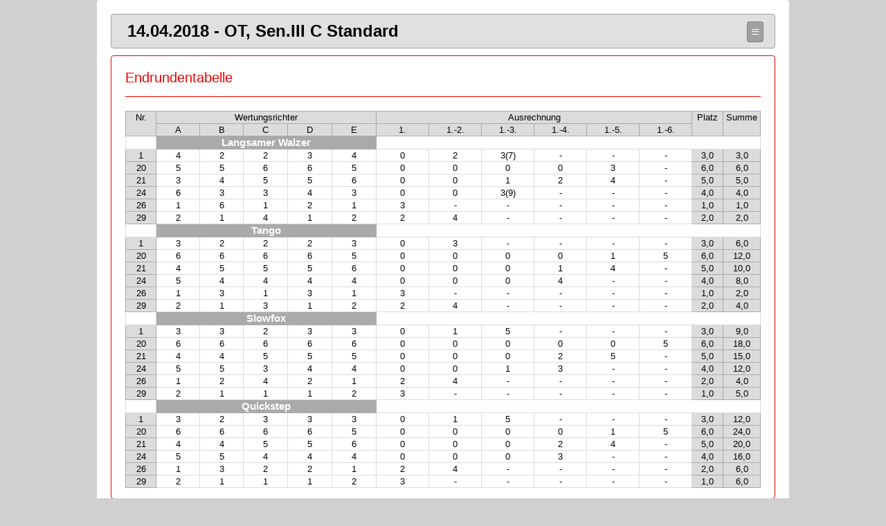

--- FILE ---
content_type: text/html
request_url: http://tanzsportergebnisse.walddoerfer-sv.de/Ergebnisse/20180414_HTML/2-1404_ot_sen3cstd/wert_er.htm
body_size: 1670
content:
<!DOCTYPE html PUBLIC "-//WAPFORUM//DTD XHTML Mobile 1.2//EN" "http://www.openmobilealliance.org/tech/DTD/xhtml-mobile12.dtd">
<HTML>
<HEAD>
  <META http-equiv="Content-Type" content="text/html; charset=utf-8">
  <META name="Author" content="TSA d. Walddörfer SV Hamburg">
  <META name="GENERATOR" content="TopTurnier">
  <meta http-equiv="Cache-Control" content="no-cache, no-store, must-revalidate" />
  <meta http-equiv="Pragma" content="no-cache" />
  <meta http-equiv="Expires" content="0" />
  <TITLE>14.04.2018 Sen.III C Standard</TITLE>
  <link rel="stylesheet" type="text/css" href="topturnier.css">
  <meta name="viewport" content="width=device-width, initial-scale=1" />
</HEAD>
<body><div class="mainback">
<div class="eventhead">
<table border=0 width=100%>
<tr><td>14.04.2018 - OT, Sen.III C Standard</td><td width=30>
<a class="backbtn" href="index.htm" target="_top">&equiv;</a>
</td></tr>
</table>
</div>
<div class="maincontainer">
<div class="comphead">Endrundentabelle</div>
<hr class="line">
<div class="extract">
   <TABLE class="tab1" cellpadding=2 cellspacing=1>
    <TR>
     <TD class="td2c" width="5.00%" rowspan=2>Nr.</TD>
     <TD class="td2c" colspan="5">Wertungsrichter</TD>
     <TD class="td2e" colspan="6">Ausrechnung</TD>
     <TD class="td2c" width="5.00%" rowspan=2>Platz</TD>
     <TD class="td2c" width="5.00%" rowspan=2>Summe</TD>
    </TR>
    <TR>
     <TD class="td2c" width="7.00%">A<span class="tooltip2c">Werner B&auml;r</span></TD>
     <TD class="td2c" width="7.00%">B<span class="tooltip2c">Andreas H&ouml;hne</span></TD>
     <TD class="td2c" width="7.00%">C<span class="tooltip2c">Bernd Heinze</span></TD>
     <TD class="td2c" width="7.00%">D<span class="tooltip2c">Rigo Engelhard</span></TD>
     <TD class="td2c" width="7.00%">E<span class="tooltip2c">Olaf Wilke</span></TD>
     <TD class="td2e" width="8.33%">1.</TD>
     <TD class="td2e" width="8.33%">1.-2.</TD>
     <TD class="td2e" width="8.33%">1.-3.</TD>
     <TD class="td2e" width="8.33%">1.-4.</TD>
     <TD class="td2e" width="8.33%">1.-5.</TD>
     <TD class="td2e" width="8.33%">1.-6.</TD>
    </TR>
    <TR>
     <TD class="td5">
     </TD>
     <TD class="td1c" colspan="5">Langsamer Walzer</TD>
     <TD class="td5" colspan=8>
     </TD>
    </TR>
    <TR>
     <TD class="td3r">1<span class="tooltip3r">Brandes, Reinhard / Brandes, Sabine</span></TD>
     <TD class="td5c">4</TD>
     <TD class="td5c">2</TD>
     <TD class="td5c">2</TD>
     <TD class="td5c">3</TD>
     <TD class="td5c">4</TD>
     <TD class="td5e">0</TD>
     <TD class="td5e">2</TD>
     <TD class="td5e">3(7)</TD>
     <TD class="td5e">-</TD>
     <TD class="td5e">-</TD>
     <TD class="td5e">-</TD>
     <TD class="td3c">3,0</TD>
     <TD class="td3c">3,0</TD>
    </TR>
    <TR>
     <TD class="td3r">20<span class="tooltip3r">Cappel, Jens / Cappel, Angela</span></TD>
     <TD class="td5c">5</TD>
     <TD class="td5c">5</TD>
     <TD class="td5c">6</TD>
     <TD class="td5c">6</TD>
     <TD class="td5c">5</TD>
     <TD class="td5e">0</TD>
     <TD class="td5e">0</TD>
     <TD class="td5e">0</TD>
     <TD class="td5e">0</TD>
     <TD class="td5e">3</TD>
     <TD class="td5e">-</TD>
     <TD class="td3c">6,0</TD>
     <TD class="td3c">6,0</TD>
    </TR>
    <TR>
     <TD class="td3r">21<span class="tooltip3r">Egbers, Jochen / Egbers, Regina</span></TD>
     <TD class="td5c">3</TD>
     <TD class="td5c">4</TD>
     <TD class="td5c">5</TD>
     <TD class="td5c">5</TD>
     <TD class="td5c">6</TD>
     <TD class="td5e">0</TD>
     <TD class="td5e">0</TD>
     <TD class="td5e">1</TD>
     <TD class="td5e">2</TD>
     <TD class="td5e">4</TD>
     <TD class="td5e">-</TD>
     <TD class="td3c">5,0</TD>
     <TD class="td3c">5,0</TD>
    </TR>
    <TR>
     <TD class="td3r">24<span class="tooltip3r">Gerecke, Harald / Gerecke, Heidi</span></TD>
     <TD class="td5c">6</TD>
     <TD class="td5c">3</TD>
     <TD class="td5c">3</TD>
     <TD class="td5c">4</TD>
     <TD class="td5c">3</TD>
     <TD class="td5e">0</TD>
     <TD class="td5e">0</TD>
     <TD class="td5e">3(9)</TD>
     <TD class="td5e">-</TD>
     <TD class="td5e">-</TD>
     <TD class="td5e">-</TD>
     <TD class="td3c">4,0</TD>
     <TD class="td3c">4,0</TD>
    </TR>
    <TR>
     <TD class="td3r">26<span class="tooltip3r">Pistorius, Joachim / Netz-Pistorius, Silvia</span></TD>
     <TD class="td5c">1</TD>
     <TD class="td5c">6</TD>
     <TD class="td5c">1</TD>
     <TD class="td5c">2</TD>
     <TD class="td5c">1</TD>
     <TD class="td5e">3</TD>
     <TD class="td5e">-</TD>
     <TD class="td5e">-</TD>
     <TD class="td5e">-</TD>
     <TD class="td5e">-</TD>
     <TD class="td5e">-</TD>
     <TD class="td3c">1,0</TD>
     <TD class="td3c">1,0</TD>
    </TR>
    <TR>
     <TD class="td3r">29<span class="tooltip3r">Zei&szlig;ig, Michael / von Eitzen, Anja Beate</span></TD>
     <TD class="td5c">2</TD>
     <TD class="td5c">1</TD>
     <TD class="td5c">4</TD>
     <TD class="td5c">1</TD>
     <TD class="td5c">2</TD>
     <TD class="td5e">2</TD>
     <TD class="td5e">4</TD>
     <TD class="td5e">-</TD>
     <TD class="td5e">-</TD>
     <TD class="td5e">-</TD>
     <TD class="td5e">-</TD>
     <TD class="td3c">2,0</TD>
     <TD class="td3c">2,0</TD>
    </TR>
    <TR>
     <TD class="td5">
     </TD>
     <TD class="td1c" colspan="5">Tango</TD>
     <TD class="td5" colspan=8>
     </TD>
    </TR>
    <TR>
     <TD class="td3r">1<span class="tooltip3r">Brandes, Reinhard / Brandes, Sabine</span></TD>
     <TD class="td5c">3</TD>
     <TD class="td5c">2</TD>
     <TD class="td5c">2</TD>
     <TD class="td5c">2</TD>
     <TD class="td5c">3</TD>
     <TD class="td5e">0</TD>
     <TD class="td5e">3</TD>
     <TD class="td5e">-</TD>
     <TD class="td5e">-</TD>
     <TD class="td5e">-</TD>
     <TD class="td5e">-</TD>
     <TD class="td3c">3,0</TD>
     <TD class="td3c">6,0</TD>
    </TR>
    <TR>
     <TD class="td3r">20<span class="tooltip3r">Cappel, Jens / Cappel, Angela</span></TD>
     <TD class="td5c">6</TD>
     <TD class="td5c">6</TD>
     <TD class="td5c">6</TD>
     <TD class="td5c">6</TD>
     <TD class="td5c">5</TD>
     <TD class="td5e">0</TD>
     <TD class="td5e">0</TD>
     <TD class="td5e">0</TD>
     <TD class="td5e">0</TD>
     <TD class="td5e">1</TD>
     <TD class="td5e">5</TD>
     <TD class="td3c">6,0</TD>
     <TD class="td3c">12,0</TD>
    </TR>
    <TR>
     <TD class="td3r">21<span class="tooltip3r">Egbers, Jochen / Egbers, Regina</span></TD>
     <TD class="td5c">4</TD>
     <TD class="td5c">5</TD>
     <TD class="td5c">5</TD>
     <TD class="td5c">5</TD>
     <TD class="td5c">6</TD>
     <TD class="td5e">0</TD>
     <TD class="td5e">0</TD>
     <TD class="td5e">0</TD>
     <TD class="td5e">1</TD>
     <TD class="td5e">4</TD>
     <TD class="td5e">-</TD>
     <TD class="td3c">5,0</TD>
     <TD class="td3c">10,0</TD>
    </TR>
    <TR>
     <TD class="td3r">24<span class="tooltip3r">Gerecke, Harald / Gerecke, Heidi</span></TD>
     <TD class="td5c">5</TD>
     <TD class="td5c">4</TD>
     <TD class="td5c">4</TD>
     <TD class="td5c">4</TD>
     <TD class="td5c">4</TD>
     <TD class="td5e">0</TD>
     <TD class="td5e">0</TD>
     <TD class="td5e">0</TD>
     <TD class="td5e">4</TD>
     <TD class="td5e">-</TD>
     <TD class="td5e">-</TD>
     <TD class="td3c">4,0</TD>
     <TD class="td3c">8,0</TD>
    </TR>
    <TR>
     <TD class="td3r">26<span class="tooltip3r">Pistorius, Joachim / Netz-Pistorius, Silvia</span></TD>
     <TD class="td5c">1</TD>
     <TD class="td5c">3</TD>
     <TD class="td5c">1</TD>
     <TD class="td5c">3</TD>
     <TD class="td5c">1</TD>
     <TD class="td5e">3</TD>
     <TD class="td5e">-</TD>
     <TD class="td5e">-</TD>
     <TD class="td5e">-</TD>
     <TD class="td5e">-</TD>
     <TD class="td5e">-</TD>
     <TD class="td3c">1,0</TD>
     <TD class="td3c">2,0</TD>
    </TR>
    <TR>
     <TD class="td3r">29<span class="tooltip3r">Zei&szlig;ig, Michael / von Eitzen, Anja Beate</span></TD>
     <TD class="td5c">2</TD>
     <TD class="td5c">1</TD>
     <TD class="td5c">3</TD>
     <TD class="td5c">1</TD>
     <TD class="td5c">2</TD>
     <TD class="td5e">2</TD>
     <TD class="td5e">4</TD>
     <TD class="td5e">-</TD>
     <TD class="td5e">-</TD>
     <TD class="td5e">-</TD>
     <TD class="td5e">-</TD>
     <TD class="td3c">2,0</TD>
     <TD class="td3c">4,0</TD>
    </TR>
    <TR>
     <TD class="td5">
     </TD>
     <TD class="td1c" colspan="5">Slowfox</TD>
     <TD class="td5" colspan=8>
     </TD>
    </TR>
    <TR>
     <TD class="td3r">1<span class="tooltip3r">Brandes, Reinhard / Brandes, Sabine</span></TD>
     <TD class="td5c">3</TD>
     <TD class="td5c">3</TD>
     <TD class="td5c">2</TD>
     <TD class="td5c">3</TD>
     <TD class="td5c">3</TD>
     <TD class="td5e">0</TD>
     <TD class="td5e">1</TD>
     <TD class="td5e">5</TD>
     <TD class="td5e">-</TD>
     <TD class="td5e">-</TD>
     <TD class="td5e">-</TD>
     <TD class="td3c">3,0</TD>
     <TD class="td3c">9,0</TD>
    </TR>
    <TR>
     <TD class="td3r">20<span class="tooltip3r">Cappel, Jens / Cappel, Angela</span></TD>
     <TD class="td5c">6</TD>
     <TD class="td5c">6</TD>
     <TD class="td5c">6</TD>
     <TD class="td5c">6</TD>
     <TD class="td5c">6</TD>
     <TD class="td5e">0</TD>
     <TD class="td5e">0</TD>
     <TD class="td5e">0</TD>
     <TD class="td5e">0</TD>
     <TD class="td5e">0</TD>
     <TD class="td5e">5</TD>
     <TD class="td3c">6,0</TD>
     <TD class="td3c">18,0</TD>
    </TR>
    <TR>
     <TD class="td3r">21<span class="tooltip3r">Egbers, Jochen / Egbers, Regina</span></TD>
     <TD class="td5c">4</TD>
     <TD class="td5c">4</TD>
     <TD class="td5c">5</TD>
     <TD class="td5c">5</TD>
     <TD class="td5c">5</TD>
     <TD class="td5e">0</TD>
     <TD class="td5e">0</TD>
     <TD class="td5e">0</TD>
     <TD class="td5e">2</TD>
     <TD class="td5e">5</TD>
     <TD class="td5e">-</TD>
     <TD class="td3c">5,0</TD>
     <TD class="td3c">15,0</TD>
    </TR>
    <TR>
     <TD class="td3r">24<span class="tooltip3r">Gerecke, Harald / Gerecke, Heidi</span></TD>
     <TD class="td5c">5</TD>
     <TD class="td5c">5</TD>
     <TD class="td5c">3</TD>
     <TD class="td5c">4</TD>
     <TD class="td5c">4</TD>
     <TD class="td5e">0</TD>
     <TD class="td5e">0</TD>
     <TD class="td5e">1</TD>
     <TD class="td5e">3</TD>
     <TD class="td5e">-</TD>
     <TD class="td5e">-</TD>
     <TD class="td3c">4,0</TD>
     <TD class="td3c">12,0</TD>
    </TR>
    <TR>
     <TD class="td3r">26<span class="tooltip3r">Pistorius, Joachim / Netz-Pistorius, Silvia</span></TD>
     <TD class="td5c">1</TD>
     <TD class="td5c">2</TD>
     <TD class="td5c">4</TD>
     <TD class="td5c">2</TD>
     <TD class="td5c">1</TD>
     <TD class="td5e">2</TD>
     <TD class="td5e">4</TD>
     <TD class="td5e">-</TD>
     <TD class="td5e">-</TD>
     <TD class="td5e">-</TD>
     <TD class="td5e">-</TD>
     <TD class="td3c">2,0</TD>
     <TD class="td3c">4,0</TD>
    </TR>
    <TR>
     <TD class="td3r">29<span class="tooltip3r">Zei&szlig;ig, Michael / von Eitzen, Anja Beate</span></TD>
     <TD class="td5c">2</TD>
     <TD class="td5c">1</TD>
     <TD class="td5c">1</TD>
     <TD class="td5c">1</TD>
     <TD class="td5c">2</TD>
     <TD class="td5e">3</TD>
     <TD class="td5e">-</TD>
     <TD class="td5e">-</TD>
     <TD class="td5e">-</TD>
     <TD class="td5e">-</TD>
     <TD class="td5e">-</TD>
     <TD class="td3c">1,0</TD>
     <TD class="td3c">5,0</TD>
    </TR>
    <TR>
     <TD class="td5">
     </TD>
     <TD class="td1c" colspan="5">Quickstep</TD>
     <TD class="td5" colspan=8>
     </TD>
    </TR>
    <TR>
     <TD class="td3r">1<span class="tooltip3r">Brandes, Reinhard / Brandes, Sabine</span></TD>
     <TD class="td5c">3</TD>
     <TD class="td5c">2</TD>
     <TD class="td5c">3</TD>
     <TD class="td5c">3</TD>
     <TD class="td5c">3</TD>
     <TD class="td5e">0</TD>
     <TD class="td5e">1</TD>
     <TD class="td5e">5</TD>
     <TD class="td5e">-</TD>
     <TD class="td5e">-</TD>
     <TD class="td5e">-</TD>
     <TD class="td3c">3,0</TD>
     <TD class="td3c">12,0</TD>
    </TR>
    <TR>
     <TD class="td3r">20<span class="tooltip3r">Cappel, Jens / Cappel, Angela</span></TD>
     <TD class="td5c">6</TD>
     <TD class="td5c">6</TD>
     <TD class="td5c">6</TD>
     <TD class="td5c">6</TD>
     <TD class="td5c">5</TD>
     <TD class="td5e">0</TD>
     <TD class="td5e">0</TD>
     <TD class="td5e">0</TD>
     <TD class="td5e">0</TD>
     <TD class="td5e">1</TD>
     <TD class="td5e">5</TD>
     <TD class="td3c">6,0</TD>
     <TD class="td3c">24,0</TD>
    </TR>
    <TR>
     <TD class="td3r">21<span class="tooltip3r">Egbers, Jochen / Egbers, Regina</span></TD>
     <TD class="td5c">4</TD>
     <TD class="td5c">4</TD>
     <TD class="td5c">5</TD>
     <TD class="td5c">5</TD>
     <TD class="td5c">6</TD>
     <TD class="td5e">0</TD>
     <TD class="td5e">0</TD>
     <TD class="td5e">0</TD>
     <TD class="td5e">2</TD>
     <TD class="td5e">4</TD>
     <TD class="td5e">-</TD>
     <TD class="td3c">5,0</TD>
     <TD class="td3c">20,0</TD>
    </TR>
    <TR>
     <TD class="td3r">24<span class="tooltip3r">Gerecke, Harald / Gerecke, Heidi</span></TD>
     <TD class="td5c">5</TD>
     <TD class="td5c">5</TD>
     <TD class="td5c">4</TD>
     <TD class="td5c">4</TD>
     <TD class="td5c">4</TD>
     <TD class="td5e">0</TD>
     <TD class="td5e">0</TD>
     <TD class="td5e">0</TD>
     <TD class="td5e">3</TD>
     <TD class="td5e">-</TD>
     <TD class="td5e">-</TD>
     <TD class="td3c">4,0</TD>
     <TD class="td3c">16,0</TD>
    </TR>
    <TR>
     <TD class="td3r">26<span class="tooltip3r">Pistorius, Joachim / Netz-Pistorius, Silvia</span></TD>
     <TD class="td5c">1</TD>
     <TD class="td5c">3</TD>
     <TD class="td5c">2</TD>
     <TD class="td5c">2</TD>
     <TD class="td5c">1</TD>
     <TD class="td5e">2</TD>
     <TD class="td5e">4</TD>
     <TD class="td5e">-</TD>
     <TD class="td5e">-</TD>
     <TD class="td5e">-</TD>
     <TD class="td5e">-</TD>
     <TD class="td3c">2,0</TD>
     <TD class="td3c">6,0</TD>
    </TR>
    <TR>
     <TD class="td3r">29<span class="tooltip3r">Zei&szlig;ig, Michael / von Eitzen, Anja Beate</span></TD>
     <TD class="td5c">2</TD>
     <TD class="td5c">1</TD>
     <TD class="td5c">1</TD>
     <TD class="td5c">1</TD>
     <TD class="td5c">2</TD>
     <TD class="td5e">3</TD>
     <TD class="td5e">-</TD>
     <TD class="td5e">-</TD>
     <TD class="td5e">-</TD>
     <TD class="td5e">-</TD>
     <TD class="td5e">-</TD>
     <TD class="td3c">1,0</TD>
     <TD class="td3c">6,0</TD>
    </TR>
   </TABLE>
<br>
</div>
</div>
</div>
  <P><FONT size="1" face="Arial">Diese Liste wurde mit <A TARGET="_blank" HREF="http://www.TopTurnier.de">TopTurnier f&uuml;r Windows V8.5b</A> erstellt.<br></FONT>
</body>
</HTML>


--- FILE ---
content_type: text/css
request_url: http://tanzsportergebnisse.walddoerfer-sv.de/Ergebnisse/20180414_HTML/2-1404_ot_sen3cstd/topturnier.css
body_size: 2098
content:
body {
    font-family:"Avenir Next","Roboto",Arial,Helvetica,Tahoma,sans-serif;
    background-color: #D0D0D0;
    font-size:10pt;
    color: #000000;
    padding:0px; margin:0px; }

html, body  {
    min-height: 100vh;
}

.nar {
    font-family: "Avenir Next Condensed","Roboto Condensed","Arial Narrow","Helvetica Narrow",Tahoma,sans-serif;
}

.mainback {
    -webkit-box-sizing: border-box;
       -moz-box-sizing: border-box;
            box-sizing: border-box;
    align: center;
    width: 1000px;
    background-color: #FFFFFF;
    padding: 20px;
    margin: 0 auto 0 auto;
    border-radius: 4px;
    top:0px;
    height: auto;
    min-height: 90vh;
}

.eventhead {
    border: 1px solid #A0A0A0;
    background-color: #E0E0E0;
    color: #000000;
    padding: 7px 7px 7px 20px;
    font-size: 18pt;
    font-weight: bold;
    border-radius: 4px;
    vertical-align: middle;
    margin: 0 0 10px 0;
}

.divbox { 
    overflow-x:auto;
}

.backbtn {
    border: 1px solid #808080;
    background-color: #A0A0A0;
    border-radius: 4px;
    color: #FFFFFF;
    width: 20px;
    height: 22px;
    font-size: 16pt;
    font-weight: bold;
    padding: 2px 5px 2px 5px;
    margin: 0 5px 0 0;
    vertical-align: middle;
    text-decoration: none;
 }

.maincontainer {
    border: 1px solid #F00000;
    border-radius: 4px;
    padding: 20px 20px 0 20px;
    height: auto;
    min-height: 80vh;
}

.comphead {
    color: #F00000;
    font-size: 15pt;
}

.line {
    border: 0;
    height: 1px;
    background: #F00000;
    margin: 15px 0 20px 0;
}

.erimg {
    border-radius: 4px;
    max-width: 100%
}

.erimgdiv {
    align: center;
    width: 400px;
    height: auto;
    display: none;
    margin: 0 auto 10px auto;
}

.groupheader {
    color: #FFFFFF;
    font-size: 11pt;
    background-color: #F00000;
    height: 20px;
    padding: 6px 10px 5px 10px;
    vertical-align: middle;
    border: 0px;
    margin-top: 5px;
    border-radius: 4px;
    cursor: pointer;
}

.groupheader:hover   { background-color: #F08080; }

.expander {
    font-size: 12pt;
    font-weight:bold;
}

.compbutton {
    color: #FFFFFF;
    font-size: 11pt;
    background-color: #F00000;
    min-height: 20px;
    padding: 6px 10px 5px 10px;
    vertical-align: middle;
    border: 0px;
    margin-top: 5px;
    width: 40%;
    display: inline-block;
    text-align: center;
    border-radius: 4px;
    cursor: pointer;
}

.spacebtn {
    visibility: hidden;
    min-height:0;
    max-height:2px;
    padding:0 10px 0 10px;
    margin:0;
    display: inline-block;
    width: 40%;
}

.trbox {
    display: none;
}

.tdbox {
    border-left: 1px solid #F00000;
    border-right: 1px solid #F00000;
    border-bottom: 1px solid #F00000;
    border-radius: 0 0 4px 4px;
    padding: 5px;
    display: none;
}

a {
    color: #F00000;
    text-decoration: none;
}

.col1 {
    width: 40%; display: inline-block; white-space:nowrap;
}

.t1         {font-size:14pt;
             font-weight:bold; }

.t2         {font-size:10pt;
             font-weight:bold;
             color:#F00000; }

.t3         {font-size:10pt;
             font-weight:bold; }

.tab1      {
            margin: 0px;
            border: 1px #AAAAAA solid;
            border-collapse: collapse;
            background-color:#FFFFFF;
            spacing: 0;
            position:relative;
            width:100%; }

.tab2      {
            margin: 0px;
            border: 1px #FFFFFF solid;
            border-collapse: collapse;
            background-color:#FFFFFF;
            spacing: 0;
            position:relative;
            width:100%; }

.td0       {
            vertical-align:top;
            background-color:#AAAAAA;
            font-size:12pt;
            font-weight:bold;
            border: 1px #AAAAAA solid;
            color:#FFFFFF; }

.td1, .td1c, .tddarkc {
            vertical-align:top;
            background-color:#AAAAAA;
            font-size:11pt;
            font-weight:bold;
            border: 1px #AAAAAA solid;
            padding: 1px 4px 1px 4px;
            color:#FFFFFF; }

.td1c      {
            text-align:center; }

.tddarkc   {
     	    text-align:center;
	    font-size:10pt;
            font-weight:normal; }

.td2, .td2c, .td2e, .td2s, .td2cw, .td2w, .td2ww, .td2www, .td2gc, .td2cv, .td2r {
            vertical-align:top;
            background-color:#DCDCDC;
            padding: 1px 4px 1px 4px;
            border: 1px #AAAAAA solid;
            color:#000000; }

.td2r       {
            border: 0;
            border-right: 1px #AAAAAA solid; }

.td2e       {  /* td2 fuer Wertungsspalten ER-Tab */
            text-align:center; }

.td2s       {  /* td2 fuer Wertungsspalten Skattab */
            text-align:center; }

.td2cw      { /* td1 fuer Wertungsspalten */
            text-align:center; }

.td2w      {  /* td2 fuer Wertungsspalten Ergwert */
            position: relative;
            left: 0; top: 0;
            background-clip: padding-box;
            text-align:center;
            cursor: pointer; }

.td2ww     {  /* td2 fuer Wertungsspalten */
            text-align:center;
            display: none;
            cursor: pointer; }

.td2www    {  /* td2 fuer Wertungsspalten */
            text-align:center;
            cursor: pointer; }

.td2gc      { /* td2c fuer WerttabGes */
            position: relative;
            left: 0; top: 0;
            background-clip: padding-box;
            text-align:center; }

.td2c      {
            position: relative;
            left: 0; top: 0;
            background-clip: padding-box;
            vertical-align:top;
            text-align:center; }

.td2cv     {
            vertical-align:middle;
            text-align:center; }

.td2r      {
            text-align:right; }

.td3, .td3r, .td3www, .td3c, .td3pz, .td3cv {
            vertical-align:top;
            background-color:#DCDCDC;
            font-weight:normal;
            border: 1px #AAAAAA solid;
            padding: 1px 4px 1px 4px;
            color:#000000; }

.td3r      {
            position: relative;
            left: 0; top: 0;
            background-clip: padding-box;
            text-align:center; }

.td3www    {  /* td3 fuer Wertungsspalten */
            text-align:center;
            cursor: pointer; }

.td3w      {  /* td3 fuer Wertungsspalten */
            vertical-align:top;
            text-align:center;
            background-color:#FFFFFF;
            font-weight:normal;
            border: 1px #DCDCDC solid;
            padding: 1px 4px 1px 4px;
            color:#000000; }

.pz        {
            font-weight:bold;
            color: #9696FF; }

.td3c      {
            text-align:center; }

.td3pz     {
            text-align:center;
            font-weight:bold;
            color: #DC0000; }

.td3cv      {
            vertical-align:middle;
            text-align:center; }

.td4, .td4c {
            vertical-align:top;
            background-color:#DCDCDC;
            font-weight:bold;
            font-style:italic;
            border: 1px #AAAAAA solid;
            color:#000000; }

.td4c      {
            text-align:center; }

.td5 br { margin-bottom:5px; }

.td5, .td5v, .td5cv, .td5c, .td5w, .td5e, .td5s {
            vertical-align:top;
            background-color:#FFFFFF;
            border: 1px #DCDCDC solid;
            padding: 1px 4px 1px 4px;
            font-weight:normal;
            color:#000000; }

.td5v      {
            vertical-align:middle; }

.td5cv     {
            vertical-align:middle;
            text-align:center; }

.td5c      {
            text-align:center; }

.td5w      {   /* td5 fuer Wertungsspalten Ergwert */
            text-align:center;
            cursor: pointer; }

.td5e      {   /* td5 fuer Wertungsspalten ER-Tab */
            text-align:center; }

.td5s      {   /* td5 fuer Wertungsspalten SkatTab */
            text-align:center; }

.td6, .td6c  {
            vertical-align:top;
            background-color:#FFFFFF;
            font-weight:normal;
            font-style:italic;
            border: 1px #DCDCDC solid;
            padding: 1px 4px 1px 4px;
            color:#000000; }

.td6c      {
            text-align:center; }

/* Ergwert Standard bei voller Breite */
.td2w {
    display: none;
}
.td2ww {
    display: table-cell;
}
.td5w {
    display: none;
}

/* Dynamische Anpassung an Bilschirmgroessen */
@media
	only screen and (max-width: 1000px)  {
        .mainback {
            width: 100%;
            padding: 10px;
            margin-right: 0;
            margin-left: 0;
	    }
        .maincontainer {
            padding: 10px 10px 0 10px;
        }
        .eventhead {
            padding: 7px 7px 7px 10px;
        }
        .td2w { word-break:break-all;word-wrap:break-word; }
    }
@media
	only screen and (max-width: 767px)  {
        #h7     { display: none; }
        #t7     { display: none; }
        .compbutton { width: 80%; }
        /* Ergwert */
        .td2w  { display: none; }
        .td5w  { display: none; }
        .td2ww  { display: none; }
        .td2www { display: none; }
        .td3www { display: none; }
        .ergwertinfo { display: none; }

        .td2c { word-break:break-all;word-wrap:break-word; }
    }
@media
	only screen and (max-width: 600px)  {
        .compbutton { width: 90%; }
        .erimgdiv {
            width: 80%;
        }
        /* Ergebnis */
        .col1   { display: block; }
        .td2cw  { display: none; }
        .td3w   { display: none; }
        /* ER-Tab */
        .td2e   { display: none; }
        .td5e   { display: none; }
        .td2 { word-break:break-all;word-wrap:break-word; }
    }

/* Tooltips */
.td2w .tooltip2w, .td2c .tooltip2c, .td2gc .tooltip2gc, .td3r .tooltip3r {
    visibility: hidden;
    display: none;
    width: 120px;
    background-color: #F00000;
    color: #FFFFFF;
    text-align: center;
    font-weight: bold;
    border-radius: 6px;
    padding: 5px;
    position: absolute;
    z-index: 1;
    top: 150%;
    left: 47%;
    margin-left: -60px;
}
.td2gc .tooltip2gc {
    top: 130%;
}

.td2w .tooltip2w::after, .td2c .tooltip2c::after, .td2gc .tooltip2gc::after {
    content: "";
    position: absolute;
    bottom: 100%;
    left: 47%;
    margin-left: -5px;
    border-width: 5px;
    border-style: solid;
    border-color: transparent transparent #F00000 transparent;
}

.td2w:hover .tooltip2w, .td2c:hover .tooltip2c, .td2gc:hover .tooltip2gc, .td3r:hover .tooltip3r {
    visibility: visible;
    display: initial;
}

.td3r .tooltip3r {
    width: auto;
    white-space: nowrap;
    top: -5px;
    left: 110%;
    margin-left: 0;
}

.td3r .tooltip3r::after {
    content: " ";
    position: absolute;
    top: 50%;
    right: 100%;
    margin-top: -5px;
    border-width: 5px;
    border-style: solid;
    border-color: transparent #F00000 transparent transparent;
}

.ergwertinfo {
    margin-bottom:10px;
}

